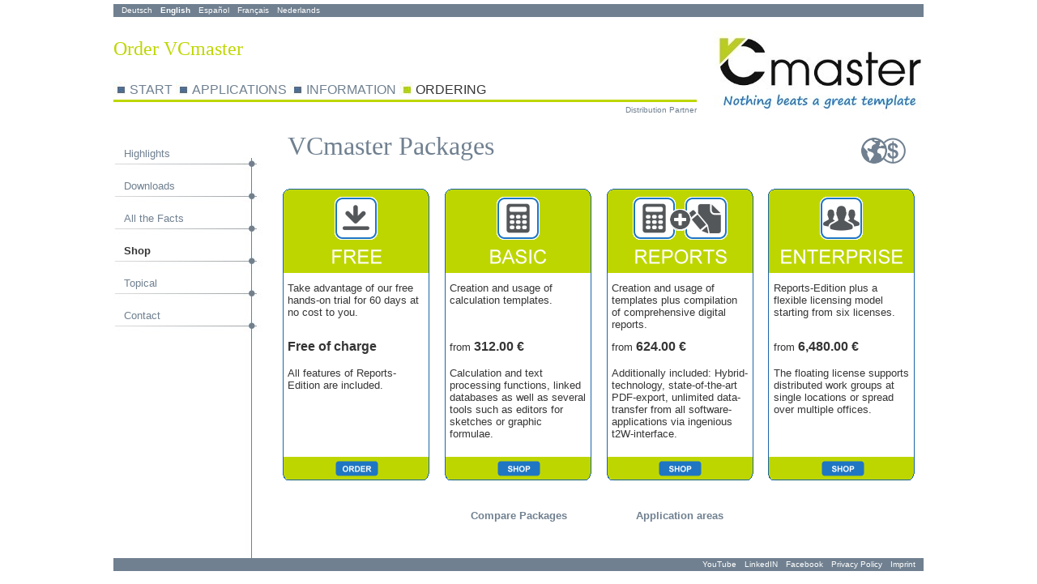

--- FILE ---
content_type: text/html
request_url: http://www.vcmaster.de/en/Ordering/VCmaster-Order.html
body_size: 2644
content:
<!DOCTYPE html PUBLIC "-//W3C//DTD XHTML 1.0 Transitional//EN" "http://www.w3.org/TR/xhtml1/DTD/xhtml1-transitional.dtd">

<html xmlns="http://www.w3.org/1999/xhtml">
<head>
<meta http-equiv="content-type" content="text/html;charset=utf-8" />
<meta name="language" content="en" />
<meta name="author" content="Veit Christoph" />
<meta name="organization" content="Veit Christoph GmbH, Germany" />
<meta name="generator" content="Adobe GoLive" />
<title>Purchasing VCmaster/BauText Editions</title>
<link href="../../css/basic.css" rel="stylesheet" type="text/css" media="all" />
		<meta name="description" content="Online shop VCmaster/ BauText editions with German structural analysis templates" />
		<csscriptdict import="import">
			<script type="text/javascript" src="../../GeneratedItems/CSScriptLib.js"></script>
		</csscriptdict>
		<csactiondict>
			<script type="text/javascript"><!--
CSAct[/*CMP*/ '167dabb3'] = new Array(CSOpenWindow,/*URL*/ '../../documents/Prices/system-requirements.pdf','',1024,800,true,true,true,false,true,true,false);

// --></script>
		</csactiondict>
	</head>
	
	<link rel="SHORTCUT ICON" href="../../pict/Company/vc.ico">
<!-- Google tag (gtag.js) -->
<script async src="https://www.googletagmanager.com/gtag/js?id=G-DZP1WH2RHS"></script>
<script>
  window.dataLayer = window.dataLayer || [];
  function gtag(){dataLayer.push(arguments);}
  gtag('js', new Date());

  gtag('config', 'G-DZP1WH2RHS');
</script>

<script type="text/javascript">
  var _gaq = _gaq || [];
  _gaq.push(['_setAccount', 'UA-1424985-3']);
  _gaq.push(['_setDomainName', 'vcmaster.com']);
  _gaq.push(['_setAllowLinker', true]);
  _gaq.push(['_gat._anonymizeIp']);
  _gaq.push(['_trackPageview']);

  (function() {
    var ga = document.createElement('script'); ga.type = 'text/javascript'; ga.async = true;
    ga.src = ('https:' == document.location.protocol ? 'https://ssl' : 'http://www') + '.google-analytics.com/ga.js';
    var s = document.getElementsByTagName('script')[0]; s.parentNode.insertBefore(ga, s);
  })();
</script>

<body>
<table width="100%" border="0" cellspacing="0" cellpadding="0" height="100%">
<tr height="700">
<td width="50%" height="700"></td>
<td valign="top" width="1000" height="700">
<table width="1000" border="0" cellspacing="0" cellpadding="0">
<tr height="16">
<td bgcolor="#708090" height="16">
	<table border="0" cellspacing="0" cellpadding="0">
	<tr>
	<td width="10"></td>
	<td><font size="1" color="white"><a href="../../de/Start/VCmaster.html"></a></font><a href="../../de/Start/VCmaster.html"><font size="1" color="white">Deutsch</font></a></td><td width="10"></td>
	<td><font size="1" color="white"><a href="../Start/VCmaster.html"></a></font><font size="1" color="white"><strong>English</strong></font></td><td width="10"></td>
	<td width="10"><a href="../../es/Start/VCmaster.html"><font size="1" color="white">Español</font></a></td><td width="10"></td>
	<td width="10"><a href="../../fr/Start/VCmaster.html"><font size="1" color="white">Français</font></a></td><td width="10"></td>
	<td width="10"><a href="../../nl/Start/VCmaster.html"><font size="1" color="white">Nederlands</font></a></td>
	</tr>
	</table>
</td>
</tr>
<tr height="125">
<td height="125">
<table width="1000" border="0" cellspacing="0" cellpadding="0">
<tr height="70">
<td nowrap="nowrap" width="720" height="70">
<h1><font size="5" color="#bed600">Order VCmaster </font></h1>
</td>
<td width="20" height="70"></td>
<td rowspan="5" align="center" valign="top" width="260"><img src="../../pict/Company/VCmaster-Logo.jpg" alt="" height="123" width="258" border="0" /></td>
</tr>
<tr height="16">
<td nowrap="nowrap" width="720" height="16">
<table border="0" cellspacing="0" cellpadding="0" height="16">
<tr>
<td width="10"><img src="../../pict/PageElements/dot20x20.jpg" alt="" height="20" width="20" border="0" /></td>
<td nowrap="nowrap" width="10"><font size="3"><a href="../Start/VCmaster.html">START</a></font><font size="3" color="#708090" face="Verdana, Arial, Helvetica, sans-serif"> </font></td>
<td width="10"><img src="../../pict/PageElements/dot20x20.jpg" alt="" height="20" width="20" border="0" /></td>
<td nowrap="nowrap" width="10"><a href="../Applications/VCmaster-Applications.html"><font size="3">APPLICATIONS</font><font size="3" color="#708090" face="Verdana, Arial, Helvetica, sans-serif"> </font></a></td>
<td width="10"><font size="3"><img src="../../pict/PageElements/dot20x20.jpg" alt="" height="20" width="20" border="0" /></font></td>
<td nowrap="nowrap" width="10"><font size="3"><a href="../Information/VCmaster-Information.html">INF</a></font><font size="3" color="#cccccc"><a href="../Information/VCmaster-Information.html">ORMA</a></font><font size="3"><a href="../Information/VCmaster-Information.html">TION</a></font><font size="3" color="#708090" face="Verdana, Arial, Helvetica, sans-serif"> </font></td>
<td width="10"><img src="../../pict/PageElements/dot20x20_selected.jpg" alt="" height="20" width="20" border="0" /></td>
<td nowrap="nowrap" width="10"><font size="3">ORDERING</font><font size="3" color="#708090" face="Verdana, Arial, Helvetica, sans-serif"> </font></td>
</tr>
</table>
</td>
<td width="20" height="16"></td>
</tr>
<tr height="3">
<td bgcolor="#bed600" width="720" height="3"></td>
<td width="20" height="3"></td>
</tr>
<tr height="16">
<td align="right" nowrap="nowrap" width="720" height="16">
<table border="0" cellspacing="0" cellpadding="0">
<tr>
													<td nowrap="nowrap"><font size="1"><a href="partner.html">Distribution Partner</a></font></td>
												</tr>
</table>
</td>
<td width="20" height="16"></td>
</tr>
<tr>
<td width="720"></td>
<td width="20"></td>
</tr>
</table>
</td>
</tr>
<tr height="16">
<td valign="top" height="16"></td>
</tr>
<tr height="511">
<td height="511">
<table width="1000" border="0" cellspacing="0" cellpadding="0" height="527">
<tr height="300">
<td valign="top" width="200" height="300" background="../../pict/PageElements/Menu_Measurement.jpg">
<table width="160" border="0" cellspacing="2" cellpadding="0" height="245">
<tr height="5">
<td width="10" height="5"></td>
<td width="150" height="5"></td>
</tr>
<tr height="38">
<td width="10" height="38"></td>
<td width="150"><font size="2"><a href="../Quicklinks/Highlights.html">Highlights</a></font></td>
</tr>
<tr height="38">
<td width="10" height="38"></td>
<td width="150"><font size="2"><a href="../Quicklinks/Downloads.html">Downloads</a></font></td>
</tr>
<tr height="38">
<td width="10" height="38"></td>
<td width="150"><font size="2"><a href="../Quicklinks/Facts.html">All the Facts</a></font></td>
</tr>
<tr height="38">
<td width="10" height="38"></td>
<td width="150"><font size="2"><strong>Shop</strong></font></td>
</tr>
<tr height="38">
<td width="10" height="38"></td>
<td width="150"><font size="2"><a href="../Quicklinks/Topical.html">Topical</a></font></td>
</tr>
<tr height="38">
<td width="10" height="38"></td>
<td width="150"><font size="2"><a href="../Quicklinks/Veit-Christoph.html">Contact</a></font></td>
</tr>
</table>
</td>
<td rowspan="3" valign="top" width="800" height="511">
											<iframe id="Frame_Ordering" name="Frame_Ordering" src="VCmaster_Ordering.html" frameborder="0" scrolling="no" height="511" width="800"></iframe>
											<font size="2"> </font></td>
</tr>
<tr height="21">
<td width="200" height="21" background="../../pict/PageElements/Menu_Measurement_pur.jpg"></td>
</tr>
<tr height="190">
<td width="200" height="190" background="../../pict/PageElements/Menu_Measurement_pur.jpg">
<table width="200" border="0" cellspacing="0" cellpadding="0" height="190">
<tr>
<td width="10"></td>
<td valign="top" width="140">
</td>
<td></td>
</tr>
</table>
</td>
</tr>
<tr height="16">
<td width="200" height="16" background="../../pict/PageElements/Menu_Measurement_pur.jpg"></td>
<td width="800" height="16"></td>
</tr>
</table>
</td>
</tr>
<tr height="16">
<td align="right" bgcolor="#708090" height="16">
 <table border="0" cellspacing="0" cellpadding="0">
 <tr>
 <td nowrap="nowrap"><a href="https://www.youtube.com/channel/UCck-Olyi716_OKm-4K3FsVQ" target="_rpexternal"><font size="1" color="white">YouTube</font></a></td><td width="10"></td>
 <td nowrap="nowrap"><a href="http://de.linkedin.com/pub/veit-christoph/2b/184/28a" target="_rpexternal"><font size="1" color="white">LinkedIN</font></a></td><td width="10"></td>
 <td nowrap="nowrap"><a href="http://www.facebook.com/pages/VCmaster-english/199582313428638" target="_rpexternal"><font size="1" color="white">Facebook</font></a></td><td width="10"></td>
 <td nowrap="nowrap"><a href="../Quicklinks/DSGVO.html" target="_top"><font size="1" color="white">Privacy Policy</font></a></td><td width="10"></td>
 <td nowrap="nowrap"><a href="../Quicklinks/Veit-Christoph.html" target="_top"><font size="1" color="white">Imprint</font></a></td><td width="10"></td>
 </tr> 
 </table>
</td>

</tr>
</table>
</td>
<td width="50%" height="700"></td>
</tr>
</table>
<p></p>
</body>
</html>

--- FILE ---
content_type: text/html
request_url: http://www.vcmaster.de/en/Ordering/VCmaster_Ordering.html
body_size: 4022
content:
<!DOCTYPE html PUBLIC "-//W3C//DTD XHTML 1.0 Transitional//EN" "http://www.w3.org/TR/xhtml1/DTD/xhtml1-transitional.dtd">
<html xmlns="http://www.w3.org/1999/xhtml">
<head>
<meta http-equiv="content-type" content="text/html;charset=utf-8" />
<meta name="generator" content="Adobe GoLive" />
<title>VCmaster Kaufempfehlungen</title>
<link href="../../css/basic0.css" rel="stylesheet" type="text/css" media="all" />

<meta name="description" content="VCmaster Packages USD" />
<meta name="language" content="en" />
<meta name="author" content="Veit Christoph" />
<meta name="organization" content="Veit Christoph GmbH, Germany" />
<meta name="generic" content="generic" />
</head>

<link rel="SHORTCUT ICON" href="../../pict/Company/vc.ico">
<script type="text/javascript">
var _gaq = _gaq || [];
_gaq.push(['_setAccount', 'UA-1424985-3']);
_gaq.push(['_setDomainName', 'vcmaster.com']);
_gaq.push(['_setAllowLinker', true]);
_gaq.push(['_gat._anonymizeIp']);
_gaq.push(['_trackPageview']);
(function() {
var ga = document.createElement('script'); ga.type = 'text/javascript'; ga.async = true;
ga.src = ('https:' == document.location.protocol ? 'https://ssl' : 'http://www') + '.google-analytics.com/ga.js';
var s = document.getElementsByTagName('script')[0]; s.parentNode.insertBefore(ga, s);
})();
</script>

	<script type="text/javascript">

		var browser_language;
		var app;

		app = navigator.appName;
		if (app.indexOf("Microsoft Internet Explorer")==0)
			browser_language = navigator.browserLanguage;
		else	
			browser_language = navigator.language;
		
		if (browser_language.indexOf("en-gb")==0)
			window.location.href="prices/VCmaster_Ordering_GBP.html";
		else if (browser_language.indexOf("en-ie")==0)
			window.location.href="prices/VCmaster_Ordering_GBP.html";
		else if (browser_language.indexOf("hi")==0)
			window.location.href="prices/VCmaster_Ordering_INR.html";
		else if (browser_language.substr(2,3)=="-in")
			window.location.href="prices/VCmaster_Ordering_INR.html";
		else if (browser_language.substr(2,3)=="-IN")
			window.location.href="prices/VCmaster_Ordering_INR.html";
		else if (browser_language.indexOf("en-us")==0)
			window.location.href="prices/VCmaster_Ordering_USD.html";
		else if (browser_language.indexOf("en-ca")==0)
			window.location.href="prices/VCmaster_Ordering_CAD.html";
		else if (browser_language.indexOf("en-au")==0)
			window.location.href="prices/VCmaster_Ordering_AUD.html";
		else if (browser_language.indexOf("en-nz")==0)
			window.location.href="prices/VCmaster_Ordering_USD.html";
		else if (browser_language.indexOf("en-za")==0)
			window.location.href="prices/VCmaster_Ordering_USD.html";
		else
			window.location.href="prices/VCmaster_Ordering_EUR.html";
	</script>

<body leftmargin="0" marginheight="0" marginwidth="0" topmargin="0">
		<table width="800" border="0" cellspacing="0" cellpadding="0" height="1533">
			<tr height="511">
				<td height="511" background="picts/Back1.png">
					<table width="800" border="0" cellspacing="0" cellpadding="0" height="511">
						<tr height="50">
							<td valign="top" width="15" height="50"><a id="step1" name="step1"></a></td>
							<td colspan="6" valign="top" width="600" height="50"><h2><font size="6" color="#708090">VCmaster Packages</font><br />
								</h2>
						</td>
							<td align="right" valign="top" width="170" height="50"><a id="" title="Prices in Euro (EU)" name="" href="VCmaster_Ordering_EU.html" target="Frame_Ordering"><img src="../../pict/PageElements/euro_zone.png" alt="Prices in Euro (EU)" height="32" width="64" border="0" hspace="3" vspace="8" /></a></td>
							<td width="15" height="50"></td>
						</tr>
						<tr height="136">
							<td width="15" height="136"></td>
							<td width="170" height="136"></td>
							<td width="30" height="136"></td>
							<td align="center" width="170" height="136"></td>
							<td align="center" width="30" height="136"></td>
							<td align="center" width="170" height="136"></td>
							<td align="center" width="30" height="136"></td>
							<td align="center" width="170" height="136"></td>
							<td align="center" width="15" height="136"></td>
						</tr>
						<tr height="65">
							<td valign="top" width="15" height="65"></td>
							<td valign="top" width="170" height="65"><font size="2" face="Helvetica, Geneva, Arial, SunSans-Regular, sans-serif">Take advantage of our free hands-on trial for 60 days at no cost to you.</font></td>
							<td valign="top" width="30" height="65"></td>
							<td valign="top" width="170" height="65"><font size="2" face="Helvetica, Geneva, Arial, SunSans-Regular, sans-serif">Creating and using of calculation</font><font size="2" face="Verdana, Arial, Helvetica, sans-serif"> templates.</font></td>
							<td valign="top" width="30" height="65"></td>
							<td valign="top" width="170" height="65"><font size="2" face="Helvetica, Geneva, Arial, SunSans-Regular, sans-serif">Compiling of comprehensive digital reports. Creating and using of</font><font size="2" face="Verdana, Arial, Helvetica, sans-serif"> templates.</font></td>
							<td valign="top" width="30" height="65"></td>
							<td valign="top" width="170" height="65"><font size="2" face="Helvetica, Geneva, Arial, SunSans-Regular, sans-serif">Reports-Edition plus a flexible licensing model starting from six licenses.</font></td>
							<td valign="top" width="15" height="65"></td>
						</tr>
						<tr align="center" height="30">
							<td width="15" height="30"></td>
							<td align="left" nowrap="nowrap" width="170" height="30"><strong><font size="3" face="Verdana, Arial, Helvetica, sans-serif">Free of charge</font></strong></td>
							<td align="left" nowrap="nowrap" width="30" height="30"></td>
							<td align="left" nowrap="nowrap" width="170" height="30"><font size="2" face="Verdana, Arial, Helvetica, sans-serif">from USD</font><font size="2"><font face="Verdana, Arial, Helvetica, sans-serif"> </font></font><font size="3"><strong><font face="Verdana, Arial, Helvetica, sans-serif">$338.00</font></strong></font></td>
							<td align="left" nowrap="nowrap" width="30" height="30"></td>
							<td align="left" nowrap="nowrap" width="170" height="30"><font size="2" face="Verdana, Arial, Helvetica, sans-serif">from USD </font><strong><font size="3" face="Verdana, Arial, Helvetica, sans-serif">$676.00</font></strong></td>
							<td align="left" nowrap="nowrap" width="30" height="30"></td>
							<td align="left" nowrap="nowrap" width="170" height="30"><font size="2" face="Verdana, Arial, Helvetica, sans-serif">from USD </font><strong><font size="3" face="Verdana, Arial, Helvetica, sans-serif">$7,020.00</font></strong></td>
							<td width="15" height="30"></td>
						</tr>
						<tr align="center" height="10">
							<td width="15" height="10"></td>
							<td width="170" height="10"></td>
							<td width="30" height="10"></td>
							<td width="170" height="10"></td>
							<td width="30" height="10"></td>
							<td width="170" height="10"></td>
							<td width="30" height="10"></td>
							<td width="170" height="10"></td>
							<td width="15" height="10"></td>
						</tr>
						<tr height="110">
							<td valign="top" width="15" height="110"></td>
							<td valign="top" width="170" height="110"><font size="2" face="Helvetica, Geneva, Arial, SunSans-Regular, sans-serif">All features of Reports-Edition are included.</font></td>
							<td valign="top" width="30" height="110"></td>
							<td valign="top" width="170" height="110"><font size="2" face="Helvetica, Geneva, Arial, SunSans-Regular, sans-serif">Calculation and text processing functions, linked databases as well as several tools such as editors for sketches or graphic formulae.</font></td>
							<td valign="top" width="30" height="110"></td>
							<td valign="top" width="170" height="110"><font size="2" face="Helvetica, Geneva, Arial, SunSans-Regular, sans-serif">Additionially included: Hybrid-technology, state-of-the-art PDF-export, unlimited data-transfer from all software-applications via ingenious t2W-interface. </font></td>
							<td valign="top" width="30" height="110"></td>
							<td valign="top" width="170" height="110"><font size="2" face="Helvetica, Geneva, Arial, SunSans-Regular, sans-serif">The floating license supports distributed work groups at single locations or spread over multiple offices. </font></td>
							<td valign="top" width="15" height="110"></td>
						</tr>
						<tr height="38">
							<td width="15" height="38"></td>
							<td align="center" valign="top" width="170" height="38"><a href="registry.html" target="_top"><img src="picts/Button_Order.png" alt="" height="21" width="55" border="0" vspace="5" /></a></td>
							<td width="30" height="38"></td>
							<td align="center" valign="top" width="170" height="38"><a href="https://www.cleverbridge.com/86/?scope=checkout&cart=201185&cfg=design2016&currencies=EUR,USD,GBP,CHF,PLN,CAD,AUD,INR" target="_rpexternal"><img src="picts/Button_Order.png" alt="" height="21" width="55" border="0" vspace="5" /></a></td>
							<td width="30" height="38"></td>
							<td align="center" valign="top" width="170" height="38"><a href="https://www.cleverbridge.com/86/?scope=checkout&cart=201186&cfg=design2016&currencies=EUR,USD,GBP,CHF,PLN,CAD,AUD,INR" target="_rpexternal"><img src="picts/Button_Order.png" alt="" height="21" width="55" border="0" vspace="5" /></a></td>
							<td width="30" height="38"></td>
							<td align="center" valign="top" width="170" height="38"><a href="https://www.cleverbridge.com/86/?scope=checkout&cart=201187&cfg=design2016&currencies=EUR,USD,GBP,CHF,PLN,CAD,AUD,INR " target="_rpexternal"><img src="picts/Button_Order.png" alt="" height="21" width="55" border="0" vspace="5" /></a></td>
							<td width="15" height="38"></td>
						</tr>
						<tr height="72">
							<td width="15" height="72"></td>
							<td width="170" height="72"></td>
							<td width="30" height="72"></td>
							<td align="center" valign="middle" width="170" height="72"><font size="2"><a href="#step2" target="Frame_Ordering"><strong>Compare Packages</strong></a></font></td>
							<td align="center" valign="middle" width="30" height="72"></td>
							<td align="center" valign="middle" width="170" height="72"><font size="2"><a href="#step3" target="Frame_Ordering"><strong>Application areas</strong></a></font></td>
							<td width="30" height="72"></td>
							<td align="right" width="170" height="72"></td>
							<td width="15" height="72"></td>
						</tr>
					</table>
				</td>
			</tr>
			<tr height="511">
				<td height="511" background="picts/Back2.png">
				<table width="800" border="0" cellspacing="0" cellpadding="0" height="511">
						<tr height="50">
							<td valign="top" width="15" height="50"><a id="step2" name="step2"></a></td>
							<td colspan="7" valign="top" width="770" height="50"><h2><font size="6" color="#708090">Comparing Packages</font><br />
								</h2>
						</td>
							<td width="15" height="50"></td>
						</tr>
						<tr height="136">
							<td width="15" height="136"></td>
							<td width="170" height="136"></td>
							<td width="30" height="136"></td>
							<td align="center" width="170" height="136"></td>
							<td align="center" width="30" height="136"></td>
							<td align="center" width="170" height="136"></td>
							<td align="center" width="30" height="136"></td>
							<td align="center" width="170" height="136"></td>
							<td align="center" width="15" height="136"></td>
						</tr>
						<tr height="52">
							<td valign="top" width="15" height="52"></td>
							<td align="left" valign="top" width="170" height="52"><font size="1" face="Helvetica, Geneva, Arial, SunSans-Regular, sans-serif">Calculation- and Textprocessing functions, linked databases as well as several tools</font></td>
							<td valign="top" width="30" height="52"></td>
							<td align="center" valign="middle" width="170" height="52"><img src="picts/included.png" alt="" height="20" width="20" border="0" vspace="5" /></td>
							<td valign="top" width="30" height="52"></td>
							<td align="center" valign="middle" width="170" height="52"><img src="picts/included.png" alt="" height="20" width="20" border="0" vspace="5" /></td>
							<td valign="top" width="30" height="52"></td>
							<td align="center" valign="middle" width="170" height="52"><img src="picts/included.png" alt="" height="20" width="20" border="0" vspace="5" /></td>
							<td valign="top" width="15" height="52"></td>
						</tr>
						<tr align="center" height="52">
							<td width="15" height="52"></td>
							<td align="left" valign="top" width="170" height="52"><font size="1" face="Helvetica, Geneva, Arial, SunSans-Regular, sans-serif">Numerous examples to DIN EN, SIA, PN EN, NEN EN, STN EN, MSZ EN, BS EN, AISC and ACI </font></td>
							<td width="30" height="52"></td>
							<td valign="middle" width="170" height="52"><img src="picts/included.png" alt="" height="20" width="20" border="0" vspace="5" /></td>
							<td width="30" height="52"></td>
							<td valign="middle" width="170" height="52"><img src="picts/included.png" alt="" height="20" width="20" border="0" vspace="5" /></td>
							<td width="30" height="52"></td>
							<td valign="middle" width="170" height="52"><img src="picts/included.png" alt="" height="20" width="20" border="0" vspace="5" /></td>
							<td width="15" height="52"></td>
						</tr>
						<tr height="52">
							<td valign="top" width="15" height="52"></td>
							<td align="left" valign="top" width="170" height="52"><font size="1" face="Helvetica, Geneva, Arial, SunSans-Regular, sans-serif">Compiling of digital reports and unlimited data-transfer from all software applications</font></td>
							<td valign="top" width="30" height="52"></td>
							<td align="center" valign="middle" width="170" height="52"></td>
							<td valign="top" width="30" height="52"></td>
							<td align="center" valign="middle" width="170" height="52"><img src="picts/included.png" alt="" height="20" width="20" border="0" vspace="5" /></td>
							<td valign="top" width="30" height="52"></td>
							<td align="center" valign="middle" width="170" height="52"><img src="picts/included.png" alt="" height="20" width="20" border="0" vspace="5" /></td>
							<td valign="top" width="15" height="52"></td>
						</tr>
						<tr height="52">
							<td width="15" height="52"></td>
							<td align="left" valign="top" width="170" height="52"><font size="1" face="Helvetica, Geneva, Arial, SunSans-Regular, sans-serif">Floating license for work groups at single locations or spread over multiple offices</font><font size="1" face="Verdana, Arial, Helvetica, sans-serif"> </font></td>
							<td width="30" height="52"></td>
							<td align="center" valign="middle" width="170" height="52"></td>
							<td width="30" height="52"></td>
							<td align="center" valign="middle" width="170" height="52"></td>
							<td width="30" height="52"></td>
							<td align="center" valign="middle" width="170" height="52"><img src="picts/included.png" alt="" height="20" width="20" border="0" vspace="5" /></td>
							<td width="15" height="52"></td>
						</tr>
						<tr height="45">
							<td width="15" height="45"></td>
							<td width="170" height="45"></td>
							<td width="30" height="45"></td>
							<td align="center" valign="middle" width="170" height="45"></td>
							<td width="30" height="45"></td>
							<td align="center" valign="middle" width="170" height="45"></td>
							<td width="30" height="45"></td>
							<td align="center" valign="middle" width="170" height="45"></td>
							<td width="15" height="45"></td>
						</tr>
						<tr height="72">
							<td width="15" height="72"></td>
							<td width="170" height="72"></td>
							<td width="30" height="72"></td>
							<td colspan="3" align="center" valign="middle" width="370" height="72"><a href="#step1" target="Frame_Ordering"><img src="picts/Back_Shop.png" alt="" height="50" width="50" border="0" /></a></td>
							<td width="30" height="72"></td>
							<td align="right" width="170" height="72"></td>
							<td width="15" height="72"></td>
						</tr>
					</table>
				</td>
	</tr>
			<tr height="511">
				<td height="511" background="picts/Back2.png">
				<table width="800" border="0" cellspacing="0" cellpadding="0" height="511">
						<tr height="50">
							<td valign="top" width="15" height="50"><a id="step3" name="step3"></a></td>
							<td colspan="7" valign="top" width="770" height="50"><h2><font size="6" color="#708090">Application Areas</font><br />
								</h2>
						</td>
							<td width="15" height="50"></td>
						</tr>
						<tr height="136">
							<td width="15" height="136"></td>
							<td width="170" height="136"></td>
							<td width="30" height="136"></td>
							<td align="center" width="170" height="136"></td>
							<td align="center" width="30" height="136"></td>
							<td align="center" width="170" height="136"></td>
							<td align="center" width="30" height="136"></td>
							<td align="center" width="170" height="136"></td>
							<td align="center" width="15" height="136"></td>
						</tr>
						<tr height="215">
							<td valign="top" width="15" height="215"></td>
							<td valign="top" width="170" height="215"><font size="1" face="Verdana, Arial, Helvetica, sans-serif"><em>VCmaster creates flexible, reusable and dynamically calculating documents.</em></font><br />
								<br />
								<font size="1" face="Verdana, Arial, Helvetica, sans-serif"><em>VCmaster allows for combining new calculations with existing templates.</em></font><br />
								<br />
								<font size="1" face="Verdana, Arial, Helvetica, sans-serif"><em>All structural analysis- and CAD-programs are seamlessly integrated into the concept. </em></font><br />
								<br />
								<font size="1" face="Verdana, Arial, Helvetica, sans-serif"><em>Working with VCmaster leads to a significant time saving and safeguards valuable know-how.</em></font></td>
							<td valign="top" width="30" height="215"></td>
							<td align="center" valign="top" width="170" height="215">
								<div align="left">
									<font size="2" face="Helvetica, Geneva, Arial, SunSans-Regular, sans-serif">Allows the compiling of templates as well as utilizing numerous prefabricated design calculations.<br />
										<br />
										VCmaster Basic Edition is a reliable alternative to spreadsheets or software like MathCAD.</font><br />
									<br />
									<font size="2" face="Helvetica, Geneva, Arial, SunSans-Regular, sans-serif">Smaller projects can be documented digitally.</font></div>
							</td>
							<td valign="top" width="30" height="215">
								<div align="left">
									</div>
							</td>
							<td align="center" valign="top" width="170" height="215">
								<div align="left">
									<font size="2" face="Helvetica, Geneva, Arial, SunSans-Regular, sans-serif">In addition to Basic Edition it allows the compiling of comprehensive structural design calculations.<br />
										<br />
											All digitally created documents can be easily edited, filed and reused for similar projects later on. </font><font size="2"> </font></div>
							</td>
							<td valign="top" width="30" height="215">
								<div align="left">
									</div>
							</td>
							<td align="center" valign="top" width="170" height="215">
								<div align="left">
									<font size="2" face="Helvetica, Geneva, Arial, SunSans-Regular, sans-serif">VCmaster Enterprise Edition offers a flexible software solution by including the full range of features and allowing a customizable distribution of licenses. <br />
										<br />Enterprise licenses are centrally managed at one location, but are eligible for distribution for use at various company locations.</font></div>
							</td>
							<td valign="top" width="15" height="215"></td>
						</tr>
						<tr height="38">
							<td width="15" height="38"></td>
							<td width="170" height="38"></td>
							<td width="30" height="38"></td>
							<td valign="middle" width="170" height="38"></td>
							<td width="30" height="38"></td>
							<td width="170" height="38"></td>
							<td width="30" height="38"></td>
							<td width="170" height="38"></td>
							<td width="15" height="38"></td>
						</tr>
						<tr height="72">
							<td width="15" height="72"></td>
							<td width="170" height="72"></td>
							<td valign="middle" width="30" height="72"></td>
							<td colspan="3" align="center" valign="middle" width="370" height="72"><a href="#step1" target="Frame_Ordering"><img src="picts/Back_Shop.png" alt="" height="50" width="50" border="0" /></a></td>
							<td valign="middle" width="30" height="72"></td>
							<td align="right" valign="middle" width="170" height="72"></td>
							<td width="15" height="72"></td>
						</tr>
					</table>
				</td>
			</tr>
		</table>
	</body>

</html>

--- FILE ---
content_type: text/html
request_url: http://www.vcmaster.de/en/Ordering/prices/VCmaster_Ordering_EUR.html
body_size: 2423
content:
<!DOCTYPE html PUBLIC "-//W3C//DTD XHTML 1.0 Transitional//EN" "http://www.w3.org/TR/xhtml1/DTD/xhtml1-transitional.dtd">
<html xmlns="http://www.w3.org/1999/xhtml">
<head>
<meta http-equiv="content-type" content="text/html;charset=utf-8" />
<meta name="generator" content="Adobe GoLive" />
<title>VCmaster Packages</title>
<link href="../../../css/basic0.css" rel="stylesheet" type="text/css" media="all" />

<meta name="description" content="VCmaster Packages USD" />
<meta name="language" content="en" />
<meta name="author" content="Veit Christoph" />
<meta name="organization" content="Veit Christoph GmbH, Germany" />
<meta name="generic" content="generic" />
</head>

<link rel="SHORTCUT ICON" href="../../../pict/Company/vc.ico">
<script type="text/javascript">
var _gaq = _gaq || [];
_gaq.push(['_setAccount', 'UA-1424985-3']);
_gaq.push(['_setDomainName', 'vcmaster.com']);
_gaq.push(['_setAllowLinker', true]);
_gaq.push(['_gat._anonymizeIp']);
_gaq.push(['_trackPageview']);
(function() {
var ga = document.createElement('script'); ga.type = 'text/javascript'; ga.async = true;
ga.src = ('https:' == document.location.protocol ? 'https://ssl' : 'http://www') + '.google-analytics.com/ga.js';
var s = document.getElementsByTagName('script')[0]; s.parentNode.insertBefore(ga, s);
})();
</script>

<body leftmargin="0" marginheight="0" marginwidth="0" topmargin="0">
		<table width="800" border="0" cellspacing="0" cellpadding="0" height="511">
			<tr height="511">
				<td height="511" background="../picts/Back1.png">
					<table width="800" border="0" cellspacing="0" cellpadding="0" height="511">
						<tr height="50">
							<td valign="top" width="15" height="50"><a id="step1" name="step1"></a></td>
							<td colspan="6" valign="top" width="600" height="50"><h2><font size="6" color="#708090">VCmaster Packages</font><br />
								</h2>
						</td>
							<td align="right" valign="top" width="170" height="50"><a id="" title="Prices in USD" name="" href="VCmaster_Ordering_USD.html" target="Frame_Ordering"><img src="../../../pict/PageElements/dollar_world.png" alt="Prices in Euro (EU)" height="32" width="64" border="0" hspace="3" vspace="8" /></a></td>
							<td width="15" height="50"></td>
						</tr>
						<tr height="136">
							<td width="15" height="136"></td>
							<td width="170" height="136"></td>
							<td width="30" height="136"></td>
							<td align="center" width="170" height="136"></td>
							<td align="center" width="30" height="136"></td>
							<td align="center" width="168" height="136"></td>
							<td align="center" width="32" height="136"></td>
							<td align="center" width="170" height="136"></td>
							<td align="center" width="15" height="136"></td>
						</tr>
						<tr height="65">
							<td valign="top" width="15" height="65"></td>
							<td valign="top" width="170" height="65"><font size="2" face="Helvetica, Geneva, Arial, SunSans-Regular, sans-serif">Take advantage of our free hands-on trial for 60 days at no cost to you.</font></td>
							<td valign="top" width="30" height="65"></td>
							<td valign="top" width="170" height="65"><font size="2" face="Helvetica, Geneva, Arial, SunSans-Regular, sans-serif">Creation and usage of calculation templates.</td>
							<td valign="top" width="30" height="65"></td>
							<td valign="top" width="168" height="65"><font size="2" face="Helvetica, Geneva, Arial, SunSans-Regular, sans-serif">Creation and usage of templates plus compilation of comprehensive digital reports. </td>
							<td valign="top" width="32" height="65"></td>
							<td valign="top" width="170" height="65"><font size="2" face="Helvetica, Geneva, Arial, SunSans-Regular, sans-serif">Reports-Edition plus a flexible licensing model starting from six licenses.</font></td>
							<td valign="top" width="15" height="65"></td>
						</tr>
						<tr align="center" height="30">
							<td width="15" height="30"></td>
							<td align="left" nowrap="nowrap" width="170" height="30"><strong><font size="3" face="Verdana, Arial, Helvetica, sans-serif">Free of charge</font></strong></td>
							<td align="left" nowrap="nowrap" width="30" height="30"></td>
							<td align="left" nowrap="nowrap" width="170" height="30"><font size="2" face="Verdana, Arial, Helvetica, sans-serif">from </font><font size="3"><strong><font face="Verdana, Arial, Helvetica, sans-serif">312.00 €</font></strong></font></td>
							<td align="left" nowrap="nowrap" width="30" height="30"></td>
							<td align="left" nowrap="nowrap" width="168" height="30"><font size="2" face="Verdana, Arial, Helvetica, sans-serif">from </font><strong><font size="3" face="Verdana, Arial, Helvetica, sans-serif">624.00 €</font></strong></td>
							<td align="left" nowrap="nowrap" width="32" height="30"></td>
							<td align="left" nowrap="nowrap" width="170" height="30"><font size="2" face="Verdana, Arial, Helvetica, sans-serif">from </font><strong><font size="3" face="Verdana, Arial, Helvetica, sans-serif">6,480.00 €</font></strong></td>
							<td width="15" height="30"></td>
						</tr>
						<tr align="center" height="10">
							<td width="15" height="10"></td>
							<td width="170" height="10"></td>
							<td width="30" height="10"></td>
							<td width="170" height="10"></td>
							<td width="30" height="10"></td>
							<td width="168" height="10"></td>
							<td width="32" height="10"></td>
							<td width="170" height="10"></td>
							<td width="15" height="10"></td>
						</tr>
						<tr height="110">
							<td valign="top" width="15" height="110"></td>
							<td valign="top" width="170" height="110"><font size="2" face="Helvetica, Geneva, Arial, SunSans-Regular, sans-serif">All features of Reports-Edition are included.</font></td>
							<td valign="top" width="30" height="110"></td>
							<td valign="top" width="170" height="110"><font size="2" face="Helvetica, Geneva, Arial, SunSans-Regular, sans-serif">Calculation and text processing functions, linked databases as well as several tools such as editors for sketches or graphic formulae.</font></td>
							<td valign="top" width="30" height="110"></td>
							<td valign="top" width="168" height="110"><font size="2" face="Helvetica, Geneva, Arial, SunSans-Regular, sans-serif">Additionally included: Hybrid-technology, state-of-the-art PDF-export, unlimited data-transfer from all software-applications via ingenious t2W-interface. </font></td>
							<td valign="top" width="32" height="110"></td>
							<td valign="top" width="170" height="110"><font size="2" face="Helvetica, Geneva, Arial, SunSans-Regular, sans-serif">The floating license supports distributed work groups at single locations or spread over multiple offices. </font></td>
							<td valign="top" width="15" height="110"></td>
						</tr>
						<tr height="38">
							<td width="15" height="38"></td>
							<td align="center" valign="top" width="170" height="38"><a href="../registry.html" target="_top"><img src="../picts/Button_Order.png" alt="" height="21" width="55" border="0" vspace="5" /></a></td>
							<td width="30" height="38"></td>
							<td align="center" valign="top" width="170" height="38"><a href="https://www.cleverbridge.com/86/?scope=checkout&cart=201185&cfg=design2016&currencies=EUR,USD,GBP,CHF,PLN,CAD,AUD,INR" target="_rpexternal"><img src="../picts/Button_Shop.png" alt="" height="21" width="55" border="0" vspace="5" /></a></td>
							<td width="30" height="38"></td>
							<td align="center" valign="top" width="168" height="38"><a href="https://www.cleverbridge.com/86/?scope=checkout&cart=201186&cfg=design2016&currencies=EUR,USD,GBP,CHF,PLN,CAD,AUD,INR" target="_rpexternal"><img src="../picts/Button_Shop.png" alt="" height="21" width="55" border="0" vspace="5" /></a></td>
							<td width="32" height="38"></td>
							<td align="center" valign="top" width="170" height="38"><a href="https://www.cleverbridge.com/86/?scope=checkout&cart=201187&cfg=design2016&currencies=EUR,USD,GBP,CHF,PLN,CAD,AUD,INR " target="_rpexternal"><img src="../picts/Button_Shop.png" alt="" height="21" width="55" border="0" vspace="5" /></a></td>
							<td width="15" height="38"></td>
						</tr>
						<tr height="72">
							<td width="15" height="72"></td>
							<td width="170" height="72"></td>
							<td width="30" height="72"></td>
							<td align="center" valign="middle" width="170" height="72"><font size="2"><a href="VCmaster_Packages.html" target="Frame_Ordering"><strong>Compare Packages</strong></a></font></td>
							<td align="center" valign="middle" width="30" height="72"></td>
							<td align="center" valign="middle" width="168" height="72"><font size="2"><a href="VCmaster_Applications.html" target="Frame_Ordering"><strong>Application areas</strong></a></font></td>
							<td width="32" height="72"></td>
							<td align="right" width="170" height="72"></td>
							<td width="15" height="72"></td>
						</tr>
					</table>
				</td>
			</tr>
		</table>
	</body>

</html>

--- FILE ---
content_type: text/css
request_url: http://www.vcmaster.de/css/basic.css
body_size: 1117
content:
body { color: #363535; font-family: Verdana, Arial, Helvetica, sans-serif; font-style: normal; background-color: white; background-position: 0 0; margin: 5px 0; border-width: 0; outline-width: 0; }

p { font-family: Verdana, Arial, Helvetica, sans-serif; text-decoration: none; }

td { font-family: Verdana, Arial, Helvetica, sans-serif; text-decoration: none; }

a:link { color: #708090 ; font-family: Verdana, Arial, Helvetica, sans-serif; font-weight: 400; text-decoration: none; }

a:visited { color: #708090; font-family: Verdana, Arial, Helvetica, sans-serif; text-decoration: none; }

a:hover { color: #859d00 ; font-family: Verdana, Arial, Helvetica, sans-serif; text-decoration: none; }

a:active { color: red ; font-family: Verdana, Arial, Helvetica, sans-serif; text-decoration: none; }
h1 { color: #bed600; font-family: verdana; font-weight: normal; line-height: normal; margin: 0 0 0; }
h2 { color: #708090; font-family: verdana; font-weight: normal; line-height: normal; margin: 0 0 0; }
h3 { color: #2a1f00; font-family: verdana; font-weight: 700; font-style: normal; line-height: normal; margin: 0; }


--- FILE ---
content_type: text/css
request_url: http://www.vcmaster.de/css/basic0.css
body_size: 1117
content:
body { color: #363535; font-family: Verdana, Arial, Helvetica, sans-serif; font-style: normal; background-color: white; background-position: 0 0; margin: 0 0 0; border-width: 0; outline-width: 0; }

p { font-family: Verdana, Arial, Helvetica, sans-serif; text-decoration: none; }

td { font-family: Verdana, Arial, Helvetica, sans-serif; text-decoration: none; }

a:link { color: #708090 ; font-family: Verdana, Arial, Helvetica, sans-serif; font-weight: 400; text-decoration: none; }

a:visited { color: #708090; font-family: Verdana, Arial, Helvetica, sans-serif; text-decoration: none; }

a:hover { color: #859d00 ; font-family: Verdana, Arial, Helvetica, sans-serif; text-decoration: none; }

a:active { color: red ; font-family: Verdana, Arial, Helvetica, sans-serif; text-decoration: none; }
h1 { color: #bed600; font-family: verdana; font-weight: normal; line-height: normal; margin: 0 0 0; }
h2 { color: #708090; font-family: verdana; font-weight: normal; line-height: normal; margin: 0 0 0; }
h3 { color: #2a1f00; font-family: verdana; font-weight: 700; font-style: normal; line-height: normal; margin: 0; }


--- FILE ---
content_type: text/css
request_url: http://www.vcmaster.de/css/basic0.css
body_size: 1117
content:
body { color: #363535; font-family: Verdana, Arial, Helvetica, sans-serif; font-style: normal; background-color: white; background-position: 0 0; margin: 0 0 0; border-width: 0; outline-width: 0; }

p { font-family: Verdana, Arial, Helvetica, sans-serif; text-decoration: none; }

td { font-family: Verdana, Arial, Helvetica, sans-serif; text-decoration: none; }

a:link { color: #708090 ; font-family: Verdana, Arial, Helvetica, sans-serif; font-weight: 400; text-decoration: none; }

a:visited { color: #708090; font-family: Verdana, Arial, Helvetica, sans-serif; text-decoration: none; }

a:hover { color: #859d00 ; font-family: Verdana, Arial, Helvetica, sans-serif; text-decoration: none; }

a:active { color: red ; font-family: Verdana, Arial, Helvetica, sans-serif; text-decoration: none; }
h1 { color: #bed600; font-family: verdana; font-weight: normal; line-height: normal; margin: 0 0 0; }
h2 { color: #708090; font-family: verdana; font-weight: normal; line-height: normal; margin: 0 0 0; }
h3 { color: #2a1f00; font-family: verdana; font-weight: 700; font-style: normal; line-height: normal; margin: 0; }
